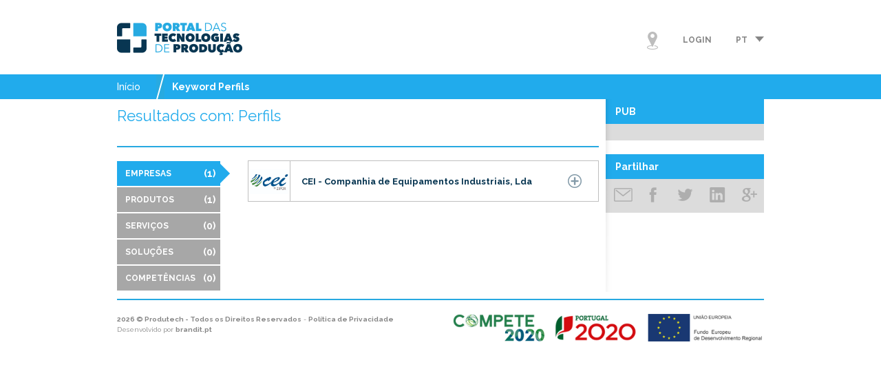

--- FILE ---
content_type: text/html; charset=UTF-8
request_url: https://portal.produtech.org/keyword/perfils
body_size: 4833
content:
<!DOCTYPE html>
<html lang="pt">
<head>
	<meta charset="utf-8" />
	<link rel="stylesheet" type="text/css" href="/css/style.css?v=1768834524" />
    <link href='https://fonts.googleapis.com/css?family=Raleway:400,500,700' rel='stylesheet' type='text/css'>
	<link rel="icon" href="/favicon.ico" type="images/x-icon" />
    <meta name="description" content="O Portal das Tecnologias de Produção tem como objetivo formalizar e publicitar a oferta nacional no domínio das tecnologias de produção, permitindo identificar oportunidades de cooperação e promoção das empresas e entidades nacionais pertencentes à fileira e dos seus principais produtos, serviços, competências e mercados.">
    <meta name="keywords" content="Produtech, tecnologias de produção, tecnologias, produção, empresas, mercados, produtos, setores, diretório, mapa, portugal">
    <script type="text/javascript" src="https://code.jquery.com/jquery-latest.min.js"></script>
	<link rel="stylesheet" type="text/css" href="/js/fancy/jquery.fancybox.css" />
<link rel="stylesheet" type="text/css" href="/css/tooltipster/tooltipster.css" />
<script type="text/javascript" src="/assets/1d8dc135/jquery.yiiactiveform.js"></script>
<script type="text/javascript" src="/js/bundled/html4+html5/jquery.history.js"></script>
<script type="text/javascript" src="/js/fancy/jquery.fancybox.pack.js"></script>
<script type="text/javascript" src="/js/fancy/helpers/jquery.fancybox-media.js"></script>
<script type="text/javascript" src="/js/jquery.tooltipster.min.js"></script>
<script type="text/javascript" src="/js/jquery.autocomplete.min.js"></script>
<script type="text/javascript" src="/js/jquery.highlight.js"></script>
<title>PRODUTECH - Portal das Tecnologias de Produção //</title>
            </head>
<body>
<style>
    .body-article img {
        max-width: 100%;
    }
</style>
<script>
  (function(i,s,o,g,r,a,m){i['GoogleAnalyticsObject']=r;i[r]=i[r]||function(){
  (i[r].q=i[r].q||[]).push(arguments)},i[r].l=1*new Date();a=s.createElement(o),
  m=s.getElementsByTagName(o)[0];a.async=1;a.src=g;m.parentNode.insertBefore(a,m)
  })(window,document,'script','//www.google-analytics.com/analytics.js','ga');

  ga('create', 'UA-56775384-2', 'auto');
  ga('send', 'pageview');

</script>
<script>

if (1)
window.onload = function(e) {
   //History.replaceState(null, null, document.URL);
   $(window).trigger('popstate');
}

$(document).ready(function(){

    $('a.fancybox').fancybox({
        helpers: {
            overlay: {
                locked: false
            }
        }
    });

    $('#help .item .thumb, .fancy-help').fancybox({
        helpers: {
            media: {}
        },
        padding: 0
    });
    
    $('.tooltip').tooltipster({
        theme: 'produtech-theme'
    });

        $('a.login, a.admin').click(function(event){

        event.preventDefault();

        var $this = $(this);

        $this.toggleClass('toggled');
        $this.next().toggleClass('toggled');

        /*if ($this.next().is(':visible')) {
            $this.next().hover(function(){}, function(){
                $(this).removeClass('toggled');
                $(this).prev().removeClass('toggled');
            })
        }*/

        return false;

    });

    $('html').click(function(){

        if ($('#login').is(':visible')) {
            $('a.login').removeClass('toggled').next();
            $('#login').removeClass('toggled');
        }

        if ($('#admin-options').is(':visible')) {
            $('a.admin').removeClass('toggled');
            $('#admin-options').removeClass('toggled');
        }

    });

    $('#login, #admin-options').click(function(event){
        event.stopPropagation();
    });

    
    
});

</script>

<div id="main-wrapper">



	<div class="header-wrapper">
        
        <header id="header" class="w960 prel">
            <div id="logo" class="al">
            	<a href="https://portal.produtech.org"><h1>PRODUTECH - Portal das Tecnologias de Produção //</h1></a>
        	</div>
            <div id="menu" class="ar">
                <ul>
                                        <li><a class="map" href="/map">Mapa</a></li>
                                        <li>
                        <a href="#" class="login">Login</a>
                        <div id="login">
                            <div class="padded">
                                <h3>Dados de Acesso</h3>
                                <!--<form action="/site/login">
                                    <input type="text" placeholder="Nome do utilizador" />
                                    <input type="password" placeholder="Password" />
                                    <input type="submit" value="Login" />
                                </form>-->
                                <div class="form">
<form id="login-form" action="/site/login" method="post">
	<input class="input" placeholder="Nome do utilizador" name="LoginForm[username]" id="LoginForm_username" type="text" />
	<input class="input" placeholder="Password" name="LoginForm[password]" id="LoginForm_password" type="password" />
	<input class="submit" type="submit" name="yt0" value="Login" />
	<div class="row errors">
		<div class="errorMessage" id="LoginForm_username_em_" style="display:none"></div>		<div class="errorMessage" id="LoginForm_password_em_" style="display:none"></div>	</div>

</form></div><!-- form -->                                <a href="/site/requestPasswordRecovery">Recuperar Password</a>
                                <!--<a href="#">Pedido de Registo</a>-->
                            </div>
                        </div>
                    </li>
                                        <li>
                        <a href="#" class="lang">pt</a>
                        <ul class="langmenu">
                            <li><a href="/site/lang?lang=pt">PT</a></li>
                            <li><a href="/site/lang?lang=en">EN</a></li>
                        </ul>
                    </li>
                                    </ul>
            </div>
        </header> <!-- #header (PAGE HEADER) -->

        
                <nav id="breadcrumb">
            <div class="breadcrumb w960 p10">
            <ul>
            	<li><a href="https://portal.produtech.org">Início</a></li>
	            	    		<li><a href="">Keyword Perfils</a></li>
	                        </ul>
            </div>
        </nav> <!-- #breadcrumb (PAGE BREADCRUMB) -->
    	    </div> <!-- header wrapper -->

    <div class="content-wrapper">
    	<div id="content">
	
<script>
    
$(document).ready(function(){

    // panels
    var $active = $('.panel.active');
    $('.tabs a').filter(function(){

        return $(this).data('count') > 0;
    
    }).click(function(){

        var $this = $(this);
        var $parent = $this.parent();
        if ($parent.hasClass('active')) return false;

        var $panel = $($this.attr('href'));
        $panel.addClass('active');
        $active.removeClass('active');
        $active = $panel;

        $('.tabs li.active').removeClass('active');
        $parent.addClass('active');

        return false;
    });

    // unfold items
    $('.list .item.hascontent .heading').click(function(){

        var $this = $(this).parent();
        $this.toggleClass('unfolded');

        return false;
    });

    $('.filter-bar[name=filter_sector]').autocomplete({
        serviceUrl: "/site/searchsector",
        onSelect: function(suggestion) {
            console.log(suggestion);
        }
    });

    $('.filter-bar[name=filter_market]').autocomplete({
        serviceUrl: "/site/searchsector",
        onSelect: function(suggestion) {
            console.log(suggestion);
        }
    });

    // highlight words
    var $search = $('#search-form .search-bar').val();
    var $sector = $('#search-form .filter-bar[name=filter_sector]').val();
    var $market = $('#search-form .filter-bar[name=filter_market]').val();

    /*$('#searchresults').highlight($search);
    $('#searchresults').highlight($search.split(" "));
    $('#searchresults').highlight($sector);
    $('#searchresults').highlight($market);*/

});

</script>

<section id="searchresults" class="w960 p10">

        <div class="col fl700">
            <h2>Resultados com: Perfils</h2>

            <hr class="short">

            <div class="clearfix">

                <div class="fl150">
                    <ul class="tabs">
                        <li class="active"><a href="#panel-companies" data-count="1">Empresas<span class="count">(1)</span></a></li>
                        <li><a href="#panel-products" data-count="1">Produtos<span class="count">(1)</span></a></li>
                        <li><a href="#panel-services" data-count="0">Serviços<span class="count">(0)</span></a></li>
                        <li><a href="#panel-solutions" data-count="0">Soluções<span class="count">(0)</span></a></li>
                        <li><a href="#panel-skills" data-count="0">Competências<span class="count">(0)</span></a></li>
                        <!--<li><a href="#panel-sectors" data-count="0">Sectores<span class="count">(0)</span></a></li>
                    --></ul>
                </div>

                <div class="fr510 panel-container">

                    <div id="panel-companies" class="list row panel active w510">
                                            <div class="item fr510">
                            <a href="/company/cei-companhia-de-equipamentos-industriais-lda">
                                <div class="logo"><img src="/images/logos/1402560102.jpg" /></div>
                                <h3>CEI - Companhia de Equipamentos Industriais, Lda </h3>
                                <span class="unfold">Unfold</span>
                            </a>
                        </div>
                                        </div>

                    <div id="panel-products" class="w510 panel list row">
                                            
<div class="item pssc fl460 hascontent" data-item-id="28">
	<div class="heading">
	    <h3>
                StoneEDGE                        <br><span style="font-size: 12px !important;">MÁQUINA CNC DE POLIR TOPOS, COM TROCA AUTOMÁTICA DE FERRAMENTA</span>
                        <br><br><span style="font-size: 12px !important; font-style:italic;color: #08558d; display:inline-block; line-height: 1.5em; font-weight: 500;">Criada em 1995, a CEI, é uma empresa Europeia, líder em soluções de Corte, para a indústria do ...</span>
                        
                        </h3>
	    <span class="unfold">Unfold</span>
    </div>
    <div class="summary">
        
        <h4>Empresa</h4>
        <div class="box">
            <ul class="keywords">
                <li><a class="view-company" href="/company/cei-companhia-de-equipamentos-industriais-lda">CEI - Companhia de Equipamentos Industriais, Lda </a></li>
            </ul>
        </div>

                <h4>Descrição</h4>
        <div class="rich-text box"><p>Criada em 1995, a CEI, é uma empresa Europeia, líder em soluções de Corte, para a indústria do Calçado e para a Indústria de Rochas Ornamentais.</p><p><span style="line-height: 1.2em;" rel="line-height: 1.2em;">A estratégia da empresa consiste numa aposta contínua na especialização em tecnologias de possível aplicação horizontal em vários setores industriais, permitindo assim diversificar a sua atividade.</span><br></p><p><span style="line-height: 1.2em;" rel="line-height: 1.2em;">Assim, a CEI tem vindo a desenvolver uma gama completa de produtos que advém de soluções tais como, tecnologia de corte por Jacto de Água, Fresagem, tecnologia a laser, corte por jato de água e tecnologia robótica, que satisfazem as exigências dos seguintes setores industriais: Rochas Ornamentais, Calçado, Automóvel, Aeronáutica, Metalomecânica, entre outros.</span><br></p><p><span style="line-height: 1.2em;" rel="line-height: 1.2em;">Tendo desde o ínicio apostado no desenvolvimento de know-how próprio, a CEI é hoje uma Marca reconhecida internacionalmente como de Excelência em Tecnologias Jacto de Água, CNC, CAD/CAM, Laser e Robótica, criando e fabricando em Portugal, equipamentos de alta tecnologia.</span><br></p></div>
        
                <h4>Marca</h4>
        <div class="box">
            <p>CEI</p>
        </div>
        
                <h4>Link</h4>
        <div class="box">
            <p><a class="break-word" href="http://www.ceigroup.net/stoneedge" target="_BLANK">http://www.ceigroup.net/stoneedge</a></p>
        </div>
        
                <h4>Imagens</h4>
        <div class="images clearfix box">
            <a class="fancybox" href="/images/products/1_1401198120.jpg"><img class="thumb" src="/images/products/1_1401198120.jpg" /></a>
                                            </div>
        
        
        
        
        
        
                <h4>Código Pautal (Nomenclatura Combinada 2013)</h4>
        <div class="box">
            <p>8487.90.90 - Partes de máquinas ou de aparelhos do Capítulo 84, sem características de uma utilização determinada, nem contendo elementos com características elétricas, não especificadas nem compreendidas noutras posições (exceto de ferro ou de aço)</p>
        </div>
        
        
        
    </div>
</div>                                        </div>

                    <div id="panel-services" class="w510 panel list row">
                                        </div>

                    <div id="panel-solutions" class="w510 panel list row">
                                        </div>

                    <div id="panel-skills" class="w510 panel list row">
                                        </div>

                    <!--<div id="panel-sectors" class="w510 panel list row">
                                        </div>-->

                </div> <!-- .panel-container -->

            </div>

        </div>
        <aside class="sidebar col fl230">
            <div class="box">
                <h3>PUB</h3>
                <div class="content"></div>
            </div>
            <div class="box">
                <h3>Partilhar</h3>
                <div class="content">
                    <img src="/images/social_ico.png" />
                </div>
            </div>
        </aside>

        

        

        <div class="row clearfix">
        </div>

        </section> <!-- #search-results section --></div><!-- content -->
    </div> <!-- CONTENT WRAPPER -->

	<div class="footer-wrapper">
	    
	    <hr>
        
	    <footer id="footer" class="w960 p10 prel clearfix">
	        <div class="fl">
	            <small><strong>2026 &copy; Produtech - Todos os Direitos Reservados</strong> - <strong><a href="/site/privacy">Política de Privacidade</a></strong><br>Desenvolvido por <strong><a href="https://www.brandit.pt" target="_BLANK">brandit.pt</a></strong></small>
	        </div>
	        <div class="fr">
                <img src="/images/logos-compete.png" title="COMPETE" alt="COMPETE" style="height:40px; width:auto;" />
	            <!--<img src="/images/footer_icos.jpg" />-->
	        </div>
	    </footer> <!-- #footer (PAGE FOOTER) -->

	</div> <!-- footer wrapper -->

</div> <!-- MAIN WRAPPER -->  
<script type="text/javascript">
/*<![CDATA[*/
jQuery(function($) {
jQuery('#login-form').yiiactiveform({'validateOnSubmit':true,'validateOnChange':false,'validateOnType':false,'attributes':[{'id':'LoginForm_username','inputID':'LoginForm_username','errorID':'LoginForm_username_em_','model':'LoginForm','name':'username','enableAjaxValidation':true},{'id':'LoginForm_password','inputID':'LoginForm_password','errorID':'LoginForm_password_em_','model':'LoginForm','name':'password','enableAjaxValidation':true}],'errorCss':'error'});
});
/*]]>*/
</script>
</body>
</html>


--- FILE ---
content_type: text/css
request_url: https://portal.produtech.org/css/style.css?v=1768834524
body_size: 7408
content:
/* main stylesheet */
@charset "utf-8";

/*CSS RESET*/
body,div,dl,dt,dd,ul,ol,li,h1,h2,h3,h4,h5,h6,pre,code,form,fieldset,legend,input,textarea,p,blockquote,th,td{margin:0;padding:0;}
table{border-collapse:collapse;border-spacing:0;}fieldset,img{border:0;}
address,caption,cite,code,dfn,em,strong,th,var{font-style:normal;font-weight:normal;}li{list-style:none;}
caption,th{text-align:left;}h1,h2,h3,h4,h5,h6{font-size:100%;font-weight:normal;}q:before,q:after{content:'';}
abbr,acronym{border:0;font-variant:normal;}sup{vertical-align:text-top;}sub{vertical-align:text-bottom;}
input,textarea,select{font-family:inherit;font-size:inherit;font-weight:inherit;}input,textarea,select{*font-size:100%;}
legend{color:#000;}
/* HTML5 display-role reset for older browsers */
article, aside, details, figcaption, figure,
footer, header, hgroup, menu, nav, section {
display: block;
}

/* rich text */
.rich-text {
	font-size: 14px;
	line-height: 1.5em;
}

.rich-text table {
	border-collapse: collapse;
	font-size: 1em !important;
}

.rich-text td {
	padding: 5px !important;
	border: 1px solid #ddd;
	vertical-align: top;
}

.rich-text li, .redactor_editor li {
	list-style: inherit;
}

sub { vertical-align: sub; }
sup { vertical-align: super; }

.jqte ul, .jqte ol, .rich-text ul, .rich-text ol {
	padding-left: 2em;
}

.jqte ol li, .rich-text ol li {
	list-style-type: decimal; padding-bottom: 0.85em;
}

.jqte ul li, .rich-text ul li {
	list-style-type: disc; padding-bottom: 0.85em
}

.rich-text a {
	color: #21abec !important;
}

.rich-text a:hover {
	text-decoration: underline;
}

/* --** PRODUTECH **-- */

/* BODY */
html, body {
	height: 100%;
}

body {
	background: #fff;
	font-family: 'Raleway', 'Arial', sans-serif;
	font-weight: 400;
	font-size: 12px;
	line-height: 1.2em;
	color: #858585;
	-webkit-font-smoothing: antialiased;
	-moz-osx-font-smoothing: grayscale;
	-webkit-text-size-adjust: 100%;
}

/* END body */


/* TYPE */
a, a:link, a:hover, a:active, a:visited {
	text-decoration: none;
	color: #858585;
	/*word-wrap: break-word;
	word-break: break-all;*/
}

a.break-word {
	display: inline-block;
	word-wrap: break-word;
	word-break: break-all;
}

strong {
	font-weight: 700;
}

input::-webkit-input-placeholder { 
	opacity: .8;
}
::-moz-placeholder { opacity: .8; } /* firefox 19+ */
:-ms-input-placeholder { opacity: .8; } /* ie */
input:-moz-placeholder { opacity: .8; }

input:focus::-webkit-input-placeholder { 
	opacity: .3;
}

span.highlight {
	display: inline-block;
	background: #fcedc7;
	/*font-weight: 700;
	*/text-decoration: underline;
	padding: .25em;
}

.errorSummary {
	background: pink;
	padding: 1em;
	margin: 1em 0;
}

.errorSummary p {
	color: red;
	margin-bottom: .5em;
}

.errorMessage {
	color: red;
	font-weight: 700;
}

/* END type */


/* STRUCTURE */
.w960 {
	width: 960px;
	margin: 0 auto;
}

.p10 {
	padding: 0px 10px 0px 10px;
}

.w960.p10 {
	width: 940px;
}

.w700 {
	width: 700px;
}

.w510 {
	width: 510px;
}

.fl300 {
	float: left;
	width: 300px;
	margin-right: 20px;
}

.fl220 {
	float: left;
	width: 220px;
	margin-right: 20px;
}

.fl460 {
	float: left;
	width: 460px;
	margin-right: 20px;
}

.fr510 {
	float: right;
	width: 510px;
}

.fl150 {
	float: left;
	width:150px;
}

.fl700 {
	float:left;
	width: 700px;
	margin-right: 10px;
}

.fl230 {
	float: left;
	width: 230px;
}

.fl250 {
	float: left;
	width: 250px;
	margin-right: 10px;
}

.fl380 {
	float: left;
	width: 380px;
}

.fr300 {
	float: right;
	width: 300px;
}

.fl350 {
	float: left;
	width: 350px;
	margin-right: 10px;
}

.fl345 {
	float: left;
	width: 350px;
	margin-right: 10px;
}

.clearfix .fl300:last-child, .clearfix .fl220:last-child, .clearfix .fl460:last-child, .fl460:nth-child(2n+2), .fl250:nth-child(2n+2), .fl350:nth-child(2n+2), .fl345:nth-child(2n+2) {
	margin-right: 0px;
}

.clearfix:after {
	visibility: hidden;
	display: block;
	content: "";
	clear: both;
	height: 0;
}

.prel {
	position: relative;
}

.al {
	position: absolute;
	left: 10px;
}

.ar {
	position: absolute;
	right: 10px;
}

.fl {
	float: left;
}

.fr {
	float: right;
}

.center {
	text-align: center;
}

.image img, .item img {
	vertical-align: top;
}

hr {
	display: block;
	margin: 10px auto;
	width: 940px;
	height: 2px;
	background: #27a9e1;
	border: none;
}

hr.short {
	display: block;
	margin: 20px auto;
	width: 700px;
	height: 2px;
	background: #27a9e1;
	border: none;
}

.content.info hr {
	width: 100% !important;
}


/* END structure */


/* STYLE */

#header {
	height: 108px;
}

#logo {
	width: 182px;
	height: 47px;
	margin-top: 33px;
	background: url('../images/logo.png') no-repeat;
	text-indent: -9999px;
}

#logo a {
	display: block;
	width: 100%;
	height: 100%;
}

#header ul {
	list-style: none;
	margin-top: 40px;
}

#header li {
	display: inline-block;
	margin-left: 2em;
	font-size: 12px;
	font-weight: 700;
	text-transform: uppercase;
	line-height: 36px;
	position: relative;
}

#header li a:hover {
	color: #21abec;
}

#header a.lang {
	display: inline-block;
	padding-right: 2em;
	position: relative;
}

#header a.lang:after {
	display: block;
	content: ' ';
	position: absolute;
	width: 0px;
	height: 0px;
	top: 50%;
	margin-top: -5px;
	right: 0px;
	border-style: solid;
	border-width: 8px 6.5px 0 6.5px;
	border-color: rgb(133, 133, 133) transparent transparent transparent;
}

#header a.lang:hover:after {
	border-color: #21abec transparent transparent transparent;
}

#header a.login {
	display: inline-block;
	line-height: 36px;
	width: 59px;
	text-align: center;
}

#header a.admin {
	display: inline-block;
	background: transparent;
	color: #0e3552 !important;
	line-height: 36px;
	padding-left: .5em;
	padding-right: 3em;
}

#header a.admin:after {
	display: block;
	content: ' ';
	background: url('../images/menu-admin-blue.png') no-repeat;
	position: absolute;
	width: 20px;
	height: 14px;
	top:50%;
	right: .5em;
	margin-top: -7px;
}

#header a.admin:hover, #header a.admin.toggled {
	background: #0e3552; 
	color: #fff !important;
}

#header a.admin:hover:after, #header a.admin.toggled:after  {
	background: url('../images/menu-admin.png') no-repeat;
}  

#header a.login.toggled {
	background: #21abec;
	color: #fff;
}

#header a.map {
	display: inline-block;
	width: 16px;
	height: 26px;
	line-height: 26px;
	vertical-align: middle;
	background: url('../images/maps_small_ico.png') no-repeat;
	text-indent: -9999px;
}

#header a.map:hover, #header a.map.active, #header .active a.map {
	background: url('../images/maps_small_blue_ico.png') no-repeat;
}

#login {
	width: 224px;
	border: solid 3px #27a9e1;
	background: #fff;
	-moz-box-shadow: 0 6px 8px rgba(0,1,1,.5); /* drop shadow */
	-webkit-box-shadow: 0 6px 8px rgba(0,1,1,.5); /* drop shadow */
	box-shadow: 0 6px 8px rgba(0,1,1,.5); /* drop shadow */
	position: absolute;
	top:36px;
	right:0px;
	z-index: 10000;
	display: none;
	line-height: inherit;
	font-weight: 400;
}

#login-page #login {
	position: static;
	display: block;
	margin-top: 20px;
	width: 448px;
}

#admin-options {
	display: none;
	position: absolute;
	z-index: 10000;
	background: #fff;
	top: 36px;
	right: 0px;
	width: 154px;
	margin-top: 0px !important;
	padding: 1em 1em;
	border: 2px solid #0e3552; /* stroke */
	-moz-box-shadow: 0 6px 8px rgba(0,1,1,.5); /* drop shadow */
	-webkit-box-shadow: 0 6px 8px rgba(0,1,1,.5); /* drop shadow */
	box-shadow: 0 6px 8px rgba(0,1,1,.5); /* drop shadow */
}

.operations {
	font-weight: 700;
	text-transform: uppercase;
}

#admin-options li, .operations li {
	display: block;
	line-height: 34px;
	border-bottom: solid 1px #08558d;
	padding-left: 1em;
	position: relative;
	margin-left: 0em;
}

#admin-options li:before, .operations li:before {
	display: inline-block;
	content: ' > ';
	position: absolute;
	left: 0px;
	top: 0px;
	color: #5b5b5b;
	font-size: 12px;
	font-weight: 700;
}

#admin-options a, .operations a {
	color: #5b5b5b;
	font-size: 12px;
}

#admin-options a:hover, #admin-options li:hover a, #admin-options li:hover:before, .operations a:hover, .operations li:hover:before {
	color: #08558d;
}

#login.toggled, #admin-options.toggled {
	display: block;
}

#login .padded {
	padding: 1.2em 1em;
}

#login h3 {
	color: #083652;
	font-size: 12px;
	font-weight: 700;
}

#login input[type="text"], #login input[type="password"] {
	display: block;
	width: 200px;
	height: 36px;
	line-height: 36px;
	border: 1px solid #c5c5c5;
	text-indent: 1em;
	margin-bottom: .2em;
	outline: 0;
}

#login-page #login input[type="text"], #login-page #login input[type="password"] {
	width: 100%;
}

#login input[type="text"]:focus, #login input[type="password"]:focus {
	border-color: #27aae1;
}

#login input[type="submit"] {
	display: block;
	width: 202px;
	height: 38px;
	background: #27aae1;
	border: none;
	text-transform: uppercase;
	color: #fff;
	font-weight: 700;
	cursor: pointer;
	opacity: .8;
	margin-top: .5em;
	margin-bottom: .5em;
}

#login input[type="submit"]:hover {
	opacity: 1;
}

#login a {
	display: block;
	font-size: 12px;
	font-weight: 500;
	color: #083652;
	line-height: 1.5em;
}

#breadcrumb, #admin-menu {
	height:36px;
	background: #21abec;
	line-height: 36px;
	font-weight: 500;
	font-size: 14px;
	color: #fff;

}

#admin-menu {
	background: #0e3552;
	margin-bottom: 2px;
}

.breadcrumb {
	white-space: nowrap;
}

#breadcrumb ul, #admin-menu ul {
	list-style: none;
	display: block;
}

#admin-menu ul {
	text-align: right;
}

#breadcrumb li {
	display: inline-block;
	height: 36px;
	padding-right: 2.5em;
	margin-left: .5em;
	background: url('../images/breadcrumb_separator.png') top right no-repeat;
}

.admin-menu > ul > li {
	display: inline-block;
	position: relative;
	text-align: left;
} 

#admin-menu ul.submenu, .langmenu {
	display: none;
	position: absolute;
	z-index: 10000;
	background: #fff;
	top: 36px;
	left: 0px;
	width: 174px;
	padding: 1em 1em;
	border: 2px solid #08558d; /* stroke */
	-moz-box-shadow: 0 6px 8px rgba(0,1,1,.5); /* drop shadow */
	-webkit-box-shadow: 0 6px 8px rgba(0,1,1,.5); /* drop shadow */
	box-shadow: 0 6px 8px rgba(0,1,1,.5); /* drop shadow */
	text-align: left;
}

.langmenu {
	top: -5px;
	left: auto;
	right: 0px;
	width: 67px;
	padding: .1em;
}

.admin-menu > ul > li:hover ul.submenu, li:hover ul.langmenu {
	display: block !important;
}

.admin-menu > ul > li:hover > a {
	background: #08558d;
}

#breadcrumb li:last-child {
	background: none;
}

#breadcrumb a, .admin-menu > ul > li > a{
	color: #fff;
}

.admin-menu a {
	text-transform: uppercase;
}

.admin-menu > ul > li > a {
	display: block;
	line-height: 36px;
	padding: 0em 1em;
}

.admin-menu > ul > li > a:hover {
	background: #08558d;
}

.submenu li, .langmenu li {
	display: block;
	line-height: 34px;
	border-bottom: solid 1px #08558d;
	padding-left: 1em;
	position: relative;
}

.langmenu li {
	line-height: 16px;
}

.submenu li:before, .langmenu li:before {
	display: inline-block;
	content: ' > ';
	position: absolute;
	left: 0px;
	top: 1px;
	color: #5b5b5b;
	font-size: 14px;
	font-weight: 700;
}

.submenu a, .langmenu a {
	color: #5b5b5b;
	font-size: 12px;
}

.submenu a:hover, .submenu li:hover a, .submenu li:hover:before, .langmenu a:hover, .langmenu li:hover a, .langmenu li:hover:before {
	color: #08558d;
}

#breadcrumb li:first-child {
	margin-left: 0em;
}

#breadcrumb li:last-child {
	font-weight: 700;
}

.map-container {
	height: 600px;
	margin: 0 auto;
	padding-top: 2px;
}

.map-container #map-canvas {
	width: 100%;
	height: 100%;
}

.banner {
	height: 320px;
	margin: 0 auto;
	background: url('../images/banner.jpg') top center no-repeat;
	border-bottom: solid 4px #21abec;
}

#search-area h2 {
	font-size: 28px;
	line-height: 1em;
	font-weight: 500;
	color: #21abec;
	padding-top: 70px;
}

#search-area h3 {
	font-size: 16px;
	color: #21abec;
	padding-top: 40px;
}

#search-form {
	width: 566px;
	height: 168px;
	margin: 0px auto;
	margin-top: 40px;
}

#mini-search-form {
	width: 215px;
	height: 28px;
	line-height: 28px;
	display: inline-block;
	vertical-align: middle;
}

#searchresults #search-form {
	width: 540px;
	margin: 0;
	margin-bottom: 20px;
	height: auto;
}

#search-form .search-bar {
	width: 498px;
	height: 48px;
	line-height: 48px;
	border: solid 1px #c4c4c4;
	outline: 0;
	text-indent: 20px;
	float: left;
}

#search-form .filter-bar {
	width: 245px;
	display: block;
	float: left;
	height: 48px;
	line-height: 48px;
	border: solid 1px #c4c4c4;
	outline: 0;
	text-indent: 20px;
	margin-top: 6px;
	padding: 0px;
}

#search-form .filter-bar:first-child {
	margin-right: 6px;
}

#mini-search-form .search-bar {
	width: 203px;
	height: 26px;
	line-height: 26px;
	border: solid 1px #c4c4c4;
	outline: 0;
	padding-left: 10px;
	font-weight: 400 !important;
}

#searchresults #search-form .search-bar {
	width: 486px;
	height: 37px;
	line-height: 37px;
}

#searchresults #search-form .filter-bar {
	width: 239px;
	height: 37px;
	line-height: 37px;
}

.search-bar:focus, .filter-bar:focus {
	border: solid 1px #21abec !important;
}

#header .search-bar:not(.error):focus + .submit {
	background: url('../images/search_small_hover.png') center center no-repeat;
}

.search-bar.error, .filter-bar.error {
	border-color: red !important;
} 

.filters {
	display: none;
}

.advanced .filters {
	display: block;
}

#search-form .submit {
	width: 66px;
	height: 50px;
	position: absolute;
	right: 0px;
	top: 0px;
	z-index: 2;
	background: url('../images/searchbutton.png') center center no-repeat;
	text-indent: -9999px;
	border: none;
	opacity: .8;
	cursor: pointer;
	outline: 0;
}

#search-form.advanced .submit {
	height: 106px;
	background: url('../images/searchbutton_big.png') center center no-repeat;
}

#mini-search-form .submit {
	width: 28px;
	height: 26px;
	position: absolute;
	right: 1px;
	top: 1px;
	z-index: 2;
	background: url('../images/search_small.png') center center no-repeat;
	text-indent: -9999px;
	border: none;
	opacity: .8;
	cursor: pointer;
}

#searchresults #search-form .submit {
	width:52px;
	height: 39px;
	background: url('../images/searchbutton_results.png') center center no-repeat;
}

#searchresults #search-form.advanced .submit {
	height: 84px;
	background: url('../images/searchbutton_big.png') center center no-repeat;
}

#search-form .submit:hover, #mini-search-form .submit:hover {
	opacity: 1;
}

/* auto complete results */
.autocomplete-suggestions { border: 1px solid #999; background: #fff; cursor: default; overflow: auto; }
.autocomplete-suggestion { line-height: 38px; font-size: 1.2em; white-space: nowrap; overflow: hidden; text-indent: 10px; }
.autocomplete-selected { background: #f0f0f0; }
.autocomplete-suggestions strong { font-weight: normal; color: #3399ff; }

#search-form a {
	display: inline-block;
	margin-top: 30px;
	font-size: 14px;
	color: #21abec;
	font-weight: 700;
	padding-bottom: 2px;
	border-bottom: solid 1px #21abec;
}

#search-actions {
	text-align: center;
	display: none;
}

#search-actions a {
	display: inline-block;
	width: 146px;
	height: 40px;
	margin-right: 10px;
	text-indent: -9999px;
	opacity: .6;
}

#search-actions a:hover {
	opacity: 1;
}

#search-actions a:last-child {
	margin-right: 0px;
}

#search-actions a.directory {
	background: url('../images/directory_button.png') no-repeat;
}

#search-actions a.map {
	background: url('../images/map_button.png') no-repeat;
}

#info {
	padding-top: 10px;
	padding-bottom: 10px;
}

#info .item {
	text-align: center;
	
	margin-right: 30px !important;
}

#info .item:nth-child(3n) {
	margin-right: 0px !important;
}

#info .item a {
	display: block;
	padding: 40px 0px 20px 0px;
}

#info:hover .item:not(:hover) {
	opacity: .5;
}

#info .item h3 {
	color: #073551;
	font-size: 14px;
	font-weight: 700;
	padding: 20px 0px 2px 0px;
}

#info .item:hover {
	background: #f1fbff;
}

#info .item p {
	padding: 1em;
}

#featured {
	padding-top: 10px;
	padding-bottom: 10px;
}

#featured .all {
	line-height: 1.2em;
	font-size: 14px;
	font-weight: 700;
	text-align: right;
}

#featured .item {
	position: relative;
	overflow: hidden;
	height: 195px;
}

#featured .item .image {
	position: relative;
	overflow: hidden;
	text-align: center;
	z-index: 1;
}

#featured .item .image img {
	max-width: 100%;
	height: auto;
}

#featured .item .caption {
	width: 300px;
	position: absolute;
	bottom: 0px;
	z-index: 2;
	height: 50px;
	line-height: 50px;
	text-indent: 20px;
	color: #fff;
	font-size: 12px;
	font-weight: 700;
}
/*
#featured .item.enterprise .caption {
	background: #21abec;
}

#featured .item.service .caption {
	background: #08558d;
}

#featured .item.market .caption {
	background: #0e3552;
}*/

#featured .item:nth-child(3n+1) .caption {
	background: #21abec;
}

#featured .item:nth-child(3n-1) .caption {
	background: #08558d;
}

#featured .item:nth-child(3n) .caption {
	background: #0e3552;
}

#featured .item:nth-child(3n) {
	margin-right: 0px;
}

#featured .item {
	margin-bottom: 10px;
}

#featured .item:nth-last-child(-n+3) {
	margin-bottom: 0px !important;
}

#featured a {
	color: #fff;
	display: block;
	height: 100%;
}

#featured:hover .item:not(:hover) {
	opacity: .6;
}

#featured .all a {
	display: inline-block;
	padding-top: 20px;
	color: #21abec;
}

#footer {
	padding-top: 10px;
	padding-bottom: 10px;
}

#footer img {
	margin-left: .5em;
}

#directory {
	padding-bottom: 20px;
}

#directory .row {
	padding-top: 10px;
}

#directory .item:hover, #services .item:hover {
	opacity: 1;
}

p.itemcount {
	width: 950px;
	min-height: 36px;
	line-height: 36px;
	background: #f3f3f3;
	color: #7e7e7e;
	font-size: 12px;
	font-weight: 700;
	padding-left: 10px;
	margin-left: -10px;
}

.col p.itemcount {
	width: 710px;
}

h2 {
	font-size: 22px;
	color: #21abec;
	line-height: 48px;
}

#services, .listing {
	margin-bottom: 0px;
	padding-bottom: 10px;
}

#services .item, #searchresults .item, #enterprise .item, .listing .item {
	width: 458px;
	height: auto;
	line-height: 58px;
	border: solid 1px #bfbfbf;
	margin-bottom: 2px;
	position: relative;
}

.listing #article-list .item {
	width: 100%;
}

.listing .item.fl700 {
	width: 700px;
}

.listing .item.fl300 {
	width: 298px;
	margin-right: 20px !important;
}

.listing .item.fl298 {
	width: 338px;
	float: left;
	margin-right: 20px !important;
}

.listing .item.fl298:nth-child(2n) { 
	margin-right: 0px !important;
}

#contacts .sublist .item {
	width: 347px;
	float: left;
	margin-top: 2px;
	
}

#contacts .sublist .item .heading {
	height: 90px !important;
	line-height: 90px;
}

#contacts .sublist .item:nth-child(2n) {
	border-right: none;
	margin-left: 2px;
}

.listing .item.fl300:nth-child(3n) {
	margin-right: 0 !important;
}

#keywords .listing .item.fl300 {
	margin-right: 5px !important;
	width: 342px;
}

#keywords .listing .item.fl300:nth-child(2n) {
	margin-right: 0 !important;
}

#keywords .listing .item.fl300:nth-child(3n) {
	margin-right: 5px !important;
}

#keywords .listing .item.fl300 .heading {
	line-height: 97px;
}

#keywords .listing .item.fl300 h3 {
	width: 96%;
}

#searchresults .item {
	width: 508px;
	margin-bottom: 0px;
	margin-top: -1px;
}

#searchresults .item.fl250 {
	width: 248px;
}

#enterprise .item.fl345 {
	width: 343px;
}


#enterprise .item {
	width: 698px;
	height: auto;
}

#enterprise .item.unfolded {
	margin-bottom: 4px;
}

.item .sublist, .item .summary {
	display: none;
}

.unfolded .sublist, .unfolded > .summary {
	display: block;
}

.item .summary  {
	padding: 1em;
	line-height: 1.3em;
	font-size: 14px;
	font-weight: 500;
	text-align: justify;
}

.item h4 {
	color: #27a9e0;
	font-size: 13px;
	font-weight: 700;
	line-height: 2em;
}

.item.pssc h4, .item.project h4 {
	display: inline-block;
	background: #21abec;
	color: #fff;
	padding: 0 .5em;
	line-height: 1.5em;
}

.item.pssc .box, .item.project .box {
	padding-top: .25em;
	padding-bottom: 1em;
}

.item h4.view-results {
	font-size: 11px;
	color: #08558d;
	margin-bottom: .5em !important;
}

#enterprise .sublist .item {
	margin-bottom: 0px;
	margin-top: -1px;
	margin-left: -1px;
} 

#enterprise .sublist .item:last-child {
	border-bottom: none;
}

#services .item h3, #searchresults .item h3, #enterprise .item h3, .listing .item h3 {
	display: inline-block;
	width: 80%;
	font-size: 13px;
	font-weight: 700;
	line-height: 15px;
	color: #083652;
	vertical-align: middle;
	padding-left: 1em;
}

.item .logo + h3 {
	width: 70% !important;
}

#enterprise .item h3, #searchresults .item h3 {
	width: 80%;
}

#searchresults .item.fl250 h3, #enterprise .item.fl345 h3 {
	width: 50%;
}

.item h3 span {
	font-size: 11px;
	color: #858585;
}

.item h3 {
	margin: 1em 0;
}

#services .unfold, #searchresults .unfold, #enterprise .unfold, .listing .unfold {
	position: absolute;
	top: 50%;
	right: 2em;
	margin-top: -10px;
	text-indent: -9999px;
	display: inline-block;
	width: 20px;
	height: 20px;
	background: url('../images/unfold.png');
	opacity: .5;
}

.heading:hover .unfold {
	opacity: 1 !important;
}

.unfolded {
	-moz-box-shadow: 0 4px 8px rgba(0,0,0,.16); /* drop shadow */
	-webkit-box-shadow: 0 4px 8px rgba(0,0,0,.16); /* drop shadow */
	box-shadow: 0 4px 8px rgba(0,0,0,.16); /* drop shadow */
}

.unfolded > .heading > .unfold {
	/*-webkit-transform: rotate(45deg);
	transform: rotate(45deg);*/
	background: url('../images/fold.png') !important;
	opacity: 1 !important;
}

/*.unfolded .sublist .unfold {
	-webkit-transform: none;
	transform: none;
}*/

.unfolded > .heading {
	background: #f1fbff;
	position: relative;
}

.list.open > .item:not(.unfolded), .list.single.open .item:not(.unfolded)  {
	opacity: .4;
}

.sublist.static .item:hover, .sublist.static .item, .sublist.static:hover .item {
	opacity: 1 !important;
}

.list.open .item:hover {
	opacity: 1 !important;
} 

#enterprise .item .count, #enterprise .item .code {
	display: inline-block;
	width: 60px;
	text-align: center;
	font-size: 30px;
	line-height: 30px;
	font-weight: 700;
	color: #083652;
	vertical-align: middle;
}

#enterprise .item .code {
	font-size: 14px;
	line-height: 14px;
	color: #21abec;
}

#searchresults .item .logo, #enterprise .item .logo, #services .item .logo, .listing .item .logo {
	width: 60px;
	display: inline-block;
	border-right: solid 1px #bfbfbf;
	text-align: center;
	position: relative;
}

.item .logo.push-right {
	float: right;
}

#searchresults .item img, #enterprise .item img, #services .item .logo img, .listing .item .logo img {
	max-width: 95%;
	max-height: 55px;
	vertical-align: middle;
}

.summary img {
	float:left;
	display: inline-block;
	margin-right: 1em;
}

.summary .images {
	text-align: left;
}

.summary .images img {
	display: inline-block;
	border: solid 1px #ccc;
	padding: .5em;
}

.summary .images img:hover { 
	border: solid 1px #27a9e0;
}

.summary img.thumb {
	width: 20% !important;
	height: auto !important;
	float: none !important;
	max-height: 1024px !important;
}

#searchresults ul.tabs, #enterprise ul.tabs, .form-tabs {
	list-style: none;
}

#enterprise ul.tabs, .form-tabs  {
	display: block;
	border-bottom: solid 2px #21abec;
}

#searchresults ul.tabs li {
	display: block;
	height: 36px;
	line-height: 36px;
	color: #fff;
	text-align: left;
	font-size: 12px;
	font-weight: 700;
	background: #a7a7a7;
	position: relative;
	margin-bottom: 2px;
	text-transform: uppercase;
}

#enterprise ul.tabs li, .form-tabs li {
	display: block;
	float: left;
	width: 220px;
	height: 36px;
	line-height: 36px;
	color: #fff;
	text-align: left;
	font-size: 11px;
	font-weight: 700;
	background: #a7a7a7;
	margin-right: .5em;
	text-transform: uppercase;
}

#enterprise ul.tabs li {
	width: auto;
	padding-right: 1.5em;
}

.form-tabs.auto li {
	width: auto !important;
}

ul.tabs li a {
	display: block;
	padding-left: 1em;
	color: #fff;
}

.form-tabs.auto li a {
	padding: 0 1em !important;
}

#searchresults ul.tabs li.active:after {
	content: ' ';
	position: absolute;
	left: 150px;
	top: 50%;
	margin-top: -14px;
	width: 0px;
	height: 0px;
	border-style: solid;
	border-width: 14px 0 14px 14px;
	border-color: transparent transparent transparent #21abec;
}

#searchresults ul.tabs li .count {
	position: absolute;
	right: .5em;
	font-size: 14px;
}

#searchresults ul.tabs li.active, #searchresults ul.tabs li:hover, #enterprise ul.tabs li.active, #enterprise ul.tabs li:hover, .form-tabs li.active, .form-tabs:not(.create) li:hover {
	background: #21abec;
}

#searchresults ul.tabs li:hover a[data-count="0"] {
	background: #a7a7a7;
}

.form-tabs {
	margin: 20px 0px 0px 0px;
}

.sub-tabs, .lang-tabs {
	height: 36px;
	background: #21abec;
	position: absolute;
	width: 710px;
	top: 0px;
	z-index: 7999;
}

.lang-tabs {
	height: 24px;
	width: auto !important;
	position: relative;
	border-top: solid 1px #21abec;
	border-left: solid 1px #21abec;
}

.row.lang {
	padding-top: 1em;
	padding: .5em;
	border: solid 1px #21abec;
	border-top:none;
	display: none;
}

.row.lang.active {
	display: block;
}

.sub-tabs li, .lang-tabs li {
	width: auto;
	display: inline-block;
	line-height: 36px;
	color: #fff;
	font-weight: 700;
	text-transform: uppercase;
}

.lang-tabs li {
	line-height: 24px;
}

.sub-tabs li a, .lang-tabs li a {
	display: inline-block;
	color: #fff;
	padding: 0 1.5em;
}

.sub-tabs li:hover a, .lang-tabs li:hover a, .sub-tabs li.active a, .lang-tabs li.active a {
	background: #fff;
	color: #21abec;
}

.sub-panel {
	padding-top: 40px;
}

.col.fl700 {
	position: relative;
}

.col.fl700:after {
	display: inline-block;
	content: ' ';
	width:10px;
	height: 100%;
	background: url('../images/right-shadow.png') no-repeat;
	position: absolute;
	top: 0px;
	right: -20px;
	z-index: 5px;
}

.sidebar {
}

.sidebar .box {
	margin-bottom: 20px;
	overflow: hidden;
}

.sidebar .box .content {
	background: #dcdcdc;
	padding: 1em;
}

.sidebar .box.preview .content {
	padding: 0em;
}

.sidebar .box.preview img {
	width: 100%;
	height: auto;
	vertical-align: top;
}

.sidebar .keywords li {
	margin-bottom: .25em;
}

.sidebar .box.map .content {
	padding: 0em;
}

.sidebar .box h3 {
	padding-left: 1em;
	height: 36px;
	line-height: 36px;
	background: #21abec;
	color: #fff;
	font-size: 14px;
	font-weight: 700;
}

.sidebar .box .large-pub, .sidebar .box .small-pub {
	display: block;
	overflow: hidden;
}

.sidebar .box .large-pub {
	max-height: 600px;
}

.sidebar .box .small-pub {
	max-height: 230px;
}

.share {
	text-align: center;
}

.share a {
	display: inline-block;
	margin: 0 .4em;
	opacity: .5;
}

.share a:hover {
	opacity: 1;
}

a.map-link {
	display: block;
	height: 36px;
	line-height: 36px;
	color:#27aae1;
	font-weight: 700;
	vertical-align: middle;
	text-indent: 1em;
}

#company-map {
	width: 230px;
	height: 200px;
}

.list:hover > .item:not(:hover):not(.unfolded), .list:hover .item:not(:hover), .item .sublist:hover .item:not(:hover):not(.unfolded), /*.listing:hover .item:not(:hover):not(.unfolded),*/ .list.onelevel:hover .item:not(:hover):not(.unfolded) {
	opacity: .4;
}

.list.single {
	display: inline-block;
}

.list .first, .list .next, .list .previous, .list .last {
	display: none !important;
}

.list .pager {
	margin-top: 1em;
}

.list .pager li {
	display: inline-block;
	width: 25px;
	height: 25px;
	border: solid 1px #d2d2d2 !important;
}

.list .pager li.selected, .list .pager li:hover {
	background: #21abec;
}

.list .pager a, .list .pager a:link, .list .pager a:visited   {
	display: block;
	line-height: 25px;
	text-align: center;
	border: none;
	background: none;
	color: #21abec;
	font-weight: 700;
	font-size: 12px;
}

.list .pager a:hover, .list .pager .selected a, .list .pager .selected a:link, .list .pager .selected a:hover  {
	color: #fff;
}

.panel-container .panel {
	display: none;
}

.panel-container .panel.active {
	display: block;
}

.sub-panel {
	display: none;
}

.sub-panel.active {
	display: block;
}

.panel > .list {
	padding-top: 1em;
}

.image.thumb img{
	max-width: 125px;
	height: auto;
	border: solid 1px #21abec;
	margin-bottom: 1em;
	padding: .5em;
}

#enterprise .header {
	padding: 2em 0em;
}

#enterprise .title {
	display: inline-block;
	width: 450px;
	line-height: 113px;
}

#enterprise h2 {
	display: inline-block;
	line-height: 30px;
	font-size: 26px;
	vertical-align: middle;
}

#enterprise .header .logo {
	float: right;
	display: block;
	width:220px;
	height: 113px;
	text-align: center;
	line-height: 113px;
}

#enterprise .header .logo img {
	max-width: 220px;
	max-height: 113px;
	vertical-align: middle;
}

#enterprise .info h3, #enterprise .info h4 {
	display: block;
	border-bottom: solid 1px #21abec;
	font-weight: 700;
	font-size: 13px;
	text-transform: uppercase;
	padding-top: 1em;
	margin-bottom: 1em;
}

#enterprise .info h3 {
	padding-bottom: .1em;
}

#enterprise .info h4 {
	border-bottom: none;
}

#enterprise .info p {
	font-size: 13px;
	margin-bottom: 1em;
	font-weight: 500;
}

#enterprise .info a {
	color: #21abec;
	font-weight: 500;
}

#enterprise span.code {
	display: inline-block;
	width: 10%;
	padding-right: 1em;
	font-weight: 700;
	color: #21abec;
}

.form.edit label {
	display: block;
	font-weight: 700;
	font-size: 14px;
	text-transform: uppercase; 
}

.form.edit .row {
	margin-bottom: 1em;
}

.file-field .bar {
	position: relative;
}

.file-field input[type="file"] {
	display: none;
}

.file-field .submit {
	position: absolute;
	bottom: 0px;
	right: -2px;
}

.input {
	display: block;
	width: 100%;
	height: 34px;
	line-height: 34px;
	border: solid 1px #c4c4c4;
	outline: 0;
	text-indent: 20px;
}

.textarea {
	resize: none;
	width: 100%;
	height: 68px;
	line-height: 34px;
	border: solid 1px #c4c4c4;
	text-indent: 20px;
}

.input, .textarea {
	outline: 0;
}

.fieldset {
	border: solid 1px #21abec;
	padding: 1em;
}

.fieldset .input, .fieldset .textarea {
	width: 95%;
}

.input:focus, .textarea:focus {
	border: solid 1px #21abec;
}

.checkbox {
	display: none;
}

.checkbox + label {
	display:inline-block;
	line-height: 36px;
	padding-left: 42px;
	cursor: pointer;
	position: relative;
}

.checkbox + label:before {
	display: inline-block;
	position: absolute;
	top: 0px;
	left: 0px;
	content: ' ';
	width: 34px;
	height: 34px;
	background: #fff;
	border: solid 1px #c4c4c4;
}

.checkbox:checked + label:before {
	background: #fff url('../images/checkbox.png') center center no-repeat;
}

.submit {
	display: block;
	background: #21abec;
	width: 200px;
	height: 36px;
	border: none;
	color: #fff;
	font-weight: 700;
	cursor: pointer;
}

.submit:hover {
	opacity: .6;
}

.submit:disabled {
	background: #ddd;
}

span.required {
	color: red;
}

.keywords {
	text-align: left;
}

.keywords li {
	display: inline-block;
	margin-right: .2em;
	line-height: 1.6em;
	padding: 0 .2em;
	background: #f3f3f3;
	color: #5a5a5a;
	font-size: 12px;
	font-weight: 700;
}

.keywords.none li {
	background: none;
} 

.keywords.none li:after {
	display: inline-block;
	content: ' | ';
	padding-left: 1em;
	margin-right: 1em;
}

.keywords.none li:last-child:after {
	display: none;
}

.keywords a:hover {
	color: #21abec;
}

.item .keywords li {
	margin-bottom: .5em;
}

.toggle-div {
	cursor: pointer;
	position: relative;
	padding-left: 1.5em;
}

.toggle-div:before {
	display: inline-block;
	content: ' + ';
	position: absolute;
	left: .5em;
	top: 0px;
}

.toggle-div.open:before {
	content: ' - ';
}

.toggled {
	display: none;
}

.listing.relative {
	position: relative;
}

.listing .filter {
	position: absolute;
	top: -36px;
	right: 10px;
	line-height: 36px;
}

.listing .filter label {
	font-weight: 700;
	color: #fff;
}

a.add-more, a.hide-me, a.update-record, a.delete-record {
	color: #21abec;
}

.view-results {
	padding-left: 0px !important;
	margin-bottom: 1px !important;
}

.ico-list {

}

.ico-list .filter-ico {
	margin-right: 1px;
	text-align: center;
	display: inline-block;
	vertical-align: top;
}

.info_closure .ico-list .filter-ico {
	margin-right: 10px;
}

.info_closure .view-results {
	text-transform: uppercase;
	font-weight: 700 !important;
	color: #083652;
	font-size: 12px !important;
	padding-bottom: 4px;
	padding-top: 10px;
}

.ico-list img {
	margin: 0;
	float: none;
	max-width: 100% !important;
	max-height: 100% !important;
}

.ico-list span {
	display: block;
	text-align: center;
	font-size: 8px !important;
	text-transform: uppercase;
	font-weight: 700 !important;
	color: #21abec;
	line-height: 1.2em;
	padding-top: 4px;
}

.ico-list .small span {
	font-size: 7px !important;
}

#info-page p {
	font-size: 14px;
	line-height: 1.5em;
	margin-bottom: 1em;
	text-align: justify;
}

#info-page p a {
	color: #21abec;
}

.body-article img {
	float: left;
}

#help .item {
	width: 220px;
	float: left;
	margin-right: 20px;
	margin-bottom: 20px;
}

#help .item:nth-child(4n) {
	margin-right: 0px;
}

#help .item .thumb {
	display: block;
	position: relative;
}

#help .item .thumb:after {
	display: block;
	content: ' ';
	width: 68px;
	height: 68px;
	position: absolute;
	left: 50%;
	top: 50%;
	margin-top: -34px;
	margin-left: -34px;
	background: url('../images/play_video_help.png') no-repeat;
	opacity: .6;
}

#help .item .thumb:hover:after {
	opacity: 1;
}

#help .item h3 {
	color: #073551;
	font-size: 13px;
	font-weight: 700;
	margin: .2em 0;
}

.sub-form .toggle-container {
	display: none;
}

.sub-form .open + .toggle-container {
	display: block;
}

.fancy-help {
	opacity: .6;
	float: right;
}

.fancy-help:hover {
	opacity: 1;
}

.notification, .notification-mandatory {
	width: 100%;
	background: #08558d;
	height: 0px;
	line-height: 80px;
	overflow: hidden;
	text-align: center;
	-webkit-transition: all .55s ease-in-out;
	-moz-transition: all .55s ease-in-out;
	-ms-transition: all .55s ease-in-out;
	transition: all .55s ease-in-out;
	opacity: .8;
	cursor: pointer;

}

.notification:hover, .notification-mandatory:hover {
	opacity: .99;
}

.notification.open, .notification-mandatory.open {
	min-height: 80px;
	height: auto;
}

.notification .message, .notification-mandatory .message {
	display: inline-block;
	width: 960px;
	line-height: 30px;
	font-size: 26px;
	vertical-align: middle;
	color: #fff;
	padding: 1em;
}

.notification-mandatory {
	position: relative;
	z-index: 9999;
	background: #ec971f;
}

.curtain {
	position: fixed;
	top:0px;
	left:0px;
	width: 100%;
	height: 100%;
	background: rgba(0,0,0, .3);
	z-index: 9922;
}

.notification-mandatory span.ok {
	border: solid 2px #fff;
	padding: .3em;
}

.notification-mandatory span.ok:hover {
	background: #fff;
	color: #ec971f;
}

/* END style */

h3.dark-blue-title {
	font-size: 13px;
	margin: 1.5rem 0 .25rem;
	font-weight: 700;
	color: #083652;
}
.project-list > .item{
	overflow: hidden;
}

.project-list .heading {
	position: relative;
}

.project-list .logo {
	border-right: none !important;
}

.sub-project-list .item {
	border: 0 !important;
}

.sub-project-list .item .summary { 
	margin: 1em 1em 1em 2em !important;
}

.sub-project-list .heading {
	background: rgba(221, 221, 221, .15) !important;
}

.sub-project-list .heading h3 {
	margin-left: 2em;
}

.sub-project-list {
	margin-left: 60px;
	position: relative;
}

/*.sub-project-list:before {
	content:'';
	position: absolute;
	top: 0;
	left: -30px;
	height: 100%;
	width: 4px;
	background: rgba(221,221,221, .45);
}*/

.sub-project-list .item {
	width: auto !important;
	float: none !important;
	margin-right: 0 !important;
	position: relative;
}

.sub-project-list .item:before {
	content:'';
	position: absolute;
	top: 0;
	left: -32px;
	height: 100%;
	width: 4px;
	background: rgba(221,221,221, .65);
}

.sub-project-list .item:last-child:before {
	content:'';
	position: absolute;
	top: -2px;
	left: -32px;
	height: 41px;
	width: 4px;
	background: rgba(221,221,221, .65);
	/*top: 39px;
	left: -30px;
	height: 100%;
	width: 4px;
	background: #ffffff;*/
}

.sub-project-list .item:after {
	content:'';
	position: absolute;
	top: 35px;
	left: -28px;
	height: 4px;
	width: 26px;
	background: rgba(221,221,221, .65);
}

.rich-text hr {
	width: auto;
}
.rich-text p {
	margin-bottom: .5em;
}

.keyword-holder {
	height: 19px;
	overflow: hidden;
}

.unfolded > .heading > h3 > .keyword-holder {
	height: auto !important;
	overflow: inheirt !important;
}

.item.project .logo + h3 {
	width: 80% !important;
	padding-left: .5em !important;
}

.sub-project-list .item.project .logo + h3 {
	width: 80% !important;
	padding-left: 0 !important;
}

--- FILE ---
content_type: text/plain
request_url: https://www.google-analytics.com/j/collect?v=1&_v=j102&a=2092193641&t=pageview&_s=1&dl=https%3A%2F%2Fportal.produtech.org%2Fkeyword%2Fperfils&ul=en-us%40posix&dt=PRODUTECH%20-%20Portal%20das%20Tecnologias%20de%20Produ%C3%A7%C3%A3o%20%2F%2F&sr=1280x720&vp=1280x720&_u=IEBAAEABAAAAACAAI~&jid=1143479002&gjid=897871130&cid=411513683.1768834519&tid=UA-56775384-2&_gid=1361375534.1768834519&_r=1&_slc=1&z=1281521998
body_size: -452
content:
2,cG-GPS46P1MYH